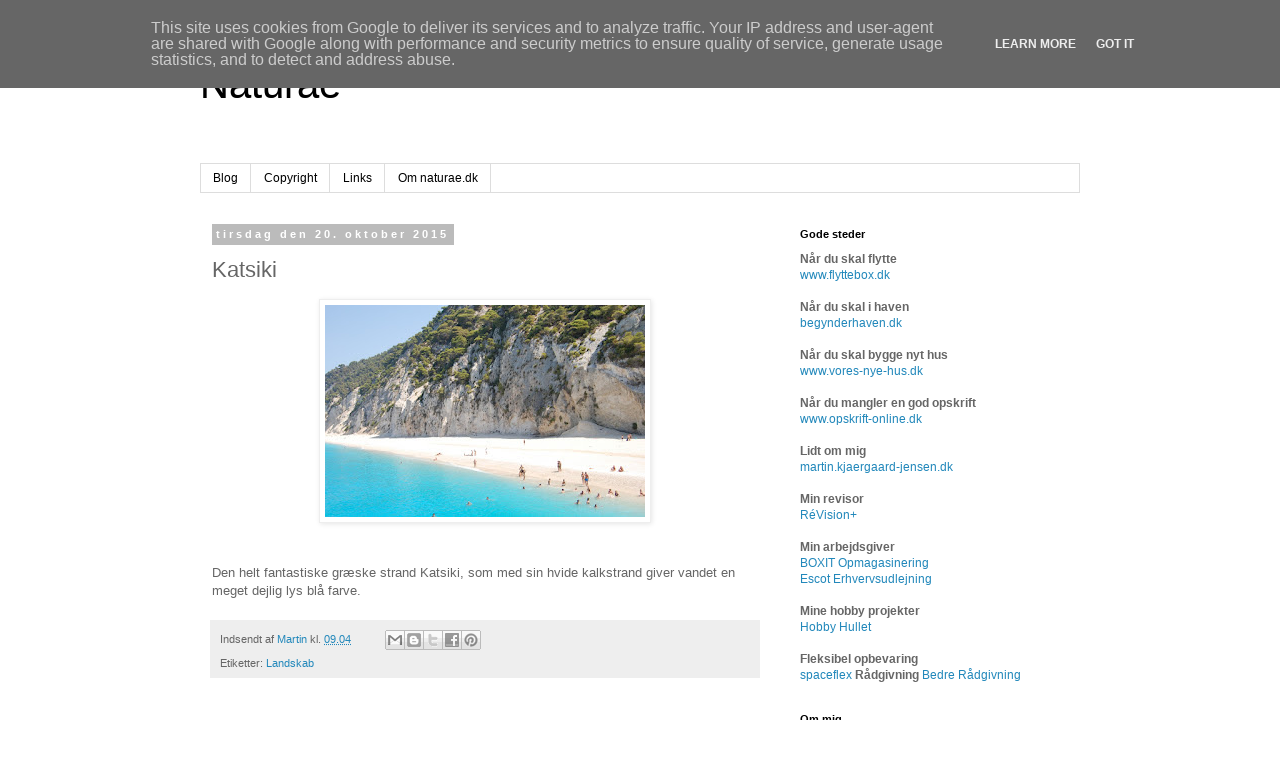

--- FILE ---
content_type: text/html; charset=UTF-8
request_url: https://www.naturae.dk/2015/10/katsiki.html
body_size: 10383
content:
<!DOCTYPE html>
<html class='v2' dir='ltr' lang='da'>
<head>
<link href='https://www.blogger.com/static/v1/widgets/335934321-css_bundle_v2.css' rel='stylesheet' type='text/css'/>
<meta content='width=1100' name='viewport'/>
<meta content='text/html; charset=UTF-8' http-equiv='Content-Type'/>
<meta content='blogger' name='generator'/>
<link href='https://www.naturae.dk/favicon.ico' rel='icon' type='image/x-icon'/>
<link href='https://www.naturae.dk/2015/10/katsiki.html' rel='canonical'/>
<link rel="alternate" type="application/atom+xml" title="Naturae - Atom" href="https://www.naturae.dk/feeds/posts/default" />
<link rel="alternate" type="application/rss+xml" title="Naturae - RSS" href="https://www.naturae.dk/feeds/posts/default?alt=rss" />
<link rel="service.post" type="application/atom+xml" title="Naturae - Atom" href="https://draft.blogger.com/feeds/6730199552251062381/posts/default" />

<link rel="alternate" type="application/atom+xml" title="Naturae - Atom" href="https://www.naturae.dk/feeds/9204349999258264830/comments/default" />
<!--Can't find substitution for tag [blog.ieCssRetrofitLinks]-->
<link href='https://blogger.googleusercontent.com/img/b/R29vZ2xl/AVvXsEh8RuNclrd5LWbBWLMwbn7nKKrS_P81MR-JjtUSP9TPho66bJ4-EGVYpYya2CtQqeQD7Ssx_h5Qf3c14gwCujhyvkbn96_oguZ5C2Z7llm8mLpPIPs0cLV_VbTt7inFYGaKCnPB3xTJor62/s320/Katsiki.JPG' rel='image_src'/>
<meta content='https://www.naturae.dk/2015/10/katsiki.html' property='og:url'/>
<meta content='Katsiki' property='og:title'/>
<meta content='    Den helt fantastiske græske strand Katsiki, som med sin hvide kalkstrand giver vandet en meget dejlig lys blå farve.' property='og:description'/>
<meta content='https://blogger.googleusercontent.com/img/b/R29vZ2xl/AVvXsEh8RuNclrd5LWbBWLMwbn7nKKrS_P81MR-JjtUSP9TPho66bJ4-EGVYpYya2CtQqeQD7Ssx_h5Qf3c14gwCujhyvkbn96_oguZ5C2Z7llm8mLpPIPs0cLV_VbTt7inFYGaKCnPB3xTJor62/w1200-h630-p-k-no-nu/Katsiki.JPG' property='og:image'/>
<title>Naturae: Katsiki</title>
<style id='page-skin-1' type='text/css'><!--
/*
-----------------------------------------------
Blogger Template Style
Name:     Simple
Designer: Blogger
URL:      www.blogger.com
----------------------------------------------- */
/* Content
----------------------------------------------- */
body {
font: normal normal 12px 'Trebuchet MS', Trebuchet, Verdana, sans-serif;
color: #666666;
background: #ffffff none repeat scroll top left;
padding: 0 0 0 0;
}
html body .region-inner {
min-width: 0;
max-width: 100%;
width: auto;
}
h2 {
font-size: 22px;
}
a:link {
text-decoration:none;
color: #2288bb;
}
a:visited {
text-decoration:none;
color: #888888;
}
a:hover {
text-decoration:underline;
color: #33aaff;
}
.body-fauxcolumn-outer .fauxcolumn-inner {
background: transparent none repeat scroll top left;
_background-image: none;
}
.body-fauxcolumn-outer .cap-top {
position: absolute;
z-index: 1;
height: 400px;
width: 100%;
}
.body-fauxcolumn-outer .cap-top .cap-left {
width: 100%;
background: transparent none repeat-x scroll top left;
_background-image: none;
}
.content-outer {
-moz-box-shadow: 0 0 0 rgba(0, 0, 0, .15);
-webkit-box-shadow: 0 0 0 rgba(0, 0, 0, .15);
-goog-ms-box-shadow: 0 0 0 #333333;
box-shadow: 0 0 0 rgba(0, 0, 0, .15);
margin-bottom: 1px;
}
.content-inner {
padding: 10px 40px;
}
.content-inner {
background-color: #ffffff;
}
/* Header
----------------------------------------------- */
.header-outer {
background: transparent none repeat-x scroll 0 -400px;
_background-image: none;
}
.Header h1 {
font: normal normal 40px 'Trebuchet MS',Trebuchet,Verdana,sans-serif;
color: #000000;
text-shadow: 0 0 0 rgba(0, 0, 0, .2);
}
.Header h1 a {
color: #000000;
}
.Header .description {
font-size: 18px;
color: #000000;
}
.header-inner .Header .titlewrapper {
padding: 22px 0;
}
.header-inner .Header .descriptionwrapper {
padding: 0 0;
}
/* Tabs
----------------------------------------------- */
.tabs-inner .section:first-child {
border-top: 0 solid #dddddd;
}
.tabs-inner .section:first-child ul {
margin-top: -1px;
border-top: 1px solid #dddddd;
border-left: 1px solid #dddddd;
border-right: 1px solid #dddddd;
}
.tabs-inner .widget ul {
background: transparent none repeat-x scroll 0 -800px;
_background-image: none;
border-bottom: 1px solid #dddddd;
margin-top: 0;
margin-left: -30px;
margin-right: -30px;
}
.tabs-inner .widget li a {
display: inline-block;
padding: .6em 1em;
font: normal normal 12px 'Trebuchet MS', Trebuchet, Verdana, sans-serif;
color: #000000;
border-left: 1px solid #ffffff;
border-right: 1px solid #dddddd;
}
.tabs-inner .widget li:first-child a {
border-left: none;
}
.tabs-inner .widget li.selected a, .tabs-inner .widget li a:hover {
color: #000000;
background-color: #eeeeee;
text-decoration: none;
}
/* Columns
----------------------------------------------- */
.main-outer {
border-top: 0 solid transparent;
}
.fauxcolumn-left-outer .fauxcolumn-inner {
border-right: 1px solid transparent;
}
.fauxcolumn-right-outer .fauxcolumn-inner {
border-left: 1px solid transparent;
}
/* Headings
----------------------------------------------- */
div.widget > h2,
div.widget h2.title {
margin: 0 0 1em 0;
font: normal bold 11px 'Trebuchet MS',Trebuchet,Verdana,sans-serif;
color: #000000;
}
/* Widgets
----------------------------------------------- */
.widget .zippy {
color: #999999;
text-shadow: 2px 2px 1px rgba(0, 0, 0, .1);
}
.widget .popular-posts ul {
list-style: none;
}
/* Posts
----------------------------------------------- */
h2.date-header {
font: normal bold 11px Arial, Tahoma, Helvetica, FreeSans, sans-serif;
}
.date-header span {
background-color: #bbbbbb;
color: #ffffff;
padding: 0.4em;
letter-spacing: 3px;
margin: inherit;
}
.main-inner {
padding-top: 35px;
padding-bottom: 65px;
}
.main-inner .column-center-inner {
padding: 0 0;
}
.main-inner .column-center-inner .section {
margin: 0 1em;
}
.post {
margin: 0 0 45px 0;
}
h3.post-title, .comments h4 {
font: normal normal 22px 'Trebuchet MS',Trebuchet,Verdana,sans-serif;
margin: .75em 0 0;
}
.post-body {
font-size: 110%;
line-height: 1.4;
position: relative;
}
.post-body img, .post-body .tr-caption-container, .Profile img, .Image img,
.BlogList .item-thumbnail img {
padding: 2px;
background: #ffffff;
border: 1px solid #eeeeee;
-moz-box-shadow: 1px 1px 5px rgba(0, 0, 0, .1);
-webkit-box-shadow: 1px 1px 5px rgba(0, 0, 0, .1);
box-shadow: 1px 1px 5px rgba(0, 0, 0, .1);
}
.post-body img, .post-body .tr-caption-container {
padding: 5px;
}
.post-body .tr-caption-container {
color: #666666;
}
.post-body .tr-caption-container img {
padding: 0;
background: transparent;
border: none;
-moz-box-shadow: 0 0 0 rgba(0, 0, 0, .1);
-webkit-box-shadow: 0 0 0 rgba(0, 0, 0, .1);
box-shadow: 0 0 0 rgba(0, 0, 0, .1);
}
.post-header {
margin: 0 0 1.5em;
line-height: 1.6;
font-size: 90%;
}
.post-footer {
margin: 20px -2px 0;
padding: 5px 10px;
color: #666666;
background-color: #eeeeee;
border-bottom: 1px solid #eeeeee;
line-height: 1.6;
font-size: 90%;
}
#comments .comment-author {
padding-top: 1.5em;
border-top: 1px solid transparent;
background-position: 0 1.5em;
}
#comments .comment-author:first-child {
padding-top: 0;
border-top: none;
}
.avatar-image-container {
margin: .2em 0 0;
}
#comments .avatar-image-container img {
border: 1px solid #eeeeee;
}
/* Comments
----------------------------------------------- */
.comments .comments-content .icon.blog-author {
background-repeat: no-repeat;
background-image: url([data-uri]);
}
.comments .comments-content .loadmore a {
border-top: 1px solid #999999;
border-bottom: 1px solid #999999;
}
.comments .comment-thread.inline-thread {
background-color: #eeeeee;
}
.comments .continue {
border-top: 2px solid #999999;
}
/* Accents
---------------------------------------------- */
.section-columns td.columns-cell {
border-left: 1px solid transparent;
}
.blog-pager {
background: transparent url(//www.blogblog.com/1kt/simple/paging_dot.png) repeat-x scroll top center;
}
.blog-pager-older-link, .home-link,
.blog-pager-newer-link {
background-color: #ffffff;
padding: 5px;
}
.footer-outer {
border-top: 1px dashed #bbbbbb;
}
/* Mobile
----------------------------------------------- */
body.mobile  {
background-size: auto;
}
.mobile .body-fauxcolumn-outer {
background: transparent none repeat scroll top left;
}
.mobile .body-fauxcolumn-outer .cap-top {
background-size: 100% auto;
}
.mobile .content-outer {
-webkit-box-shadow: 0 0 3px rgba(0, 0, 0, .15);
box-shadow: 0 0 3px rgba(0, 0, 0, .15);
}
.mobile .tabs-inner .widget ul {
margin-left: 0;
margin-right: 0;
}
.mobile .post {
margin: 0;
}
.mobile .main-inner .column-center-inner .section {
margin: 0;
}
.mobile .date-header span {
padding: 0.1em 10px;
margin: 0 -10px;
}
.mobile h3.post-title {
margin: 0;
}
.mobile .blog-pager {
background: transparent none no-repeat scroll top center;
}
.mobile .footer-outer {
border-top: none;
}
.mobile .main-inner, .mobile .footer-inner {
background-color: #ffffff;
}
.mobile-index-contents {
color: #666666;
}
.mobile-link-button {
background-color: #2288bb;
}
.mobile-link-button a:link, .mobile-link-button a:visited {
color: #ffffff;
}
.mobile .tabs-inner .section:first-child {
border-top: none;
}
.mobile .tabs-inner .PageList .widget-content {
background-color: #eeeeee;
color: #000000;
border-top: 1px solid #dddddd;
border-bottom: 1px solid #dddddd;
}
.mobile .tabs-inner .PageList .widget-content .pagelist-arrow {
border-left: 1px solid #dddddd;
}

--></style>
<style id='template-skin-1' type='text/css'><!--
body {
min-width: 960px;
}
.content-outer, .content-fauxcolumn-outer, .region-inner {
min-width: 960px;
max-width: 960px;
_width: 960px;
}
.main-inner .columns {
padding-left: 0;
padding-right: 310px;
}
.main-inner .fauxcolumn-center-outer {
left: 0;
right: 310px;
/* IE6 does not respect left and right together */
_width: expression(this.parentNode.offsetWidth -
parseInt("0") -
parseInt("310px") + 'px');
}
.main-inner .fauxcolumn-left-outer {
width: 0;
}
.main-inner .fauxcolumn-right-outer {
width: 310px;
}
.main-inner .column-left-outer {
width: 0;
right: 100%;
margin-left: -0;
}
.main-inner .column-right-outer {
width: 310px;
margin-right: -310px;
}
#layout {
min-width: 0;
}
#layout .content-outer {
min-width: 0;
width: 800px;
}
#layout .region-inner {
min-width: 0;
width: auto;
}
body#layout div.add_widget {
padding: 8px;
}
body#layout div.add_widget a {
margin-left: 32px;
}
--></style>
<link href='https://draft.blogger.com/dyn-css/authorization.css?targetBlogID=6730199552251062381&amp;zx=b9ae327e-932b-4cc8-8d5a-6db9162bb49e' media='none' onload='if(media!=&#39;all&#39;)media=&#39;all&#39;' rel='stylesheet'/><noscript><link href='https://draft.blogger.com/dyn-css/authorization.css?targetBlogID=6730199552251062381&amp;zx=b9ae327e-932b-4cc8-8d5a-6db9162bb49e' rel='stylesheet'/></noscript>
<meta name='google-adsense-platform-account' content='ca-host-pub-1556223355139109'/>
<meta name='google-adsense-platform-domain' content='blogspot.com'/>

<script type="text/javascript" language="javascript">
  // Supply ads personalization default for EEA readers
  // See https://www.blogger.com/go/adspersonalization
  adsbygoogle = window.adsbygoogle || [];
  if (typeof adsbygoogle.requestNonPersonalizedAds === 'undefined') {
    adsbygoogle.requestNonPersonalizedAds = 1;
  }
</script>


</head>
<body class='loading variant-simplysimple'>
<div class='navbar section' id='navbar' name='Navigationslinje'><div class='widget Navbar' data-version='1' id='Navbar1'><script type="text/javascript">
    function setAttributeOnload(object, attribute, val) {
      if(window.addEventListener) {
        window.addEventListener('load',
          function(){ object[attribute] = val; }, false);
      } else {
        window.attachEvent('onload', function(){ object[attribute] = val; });
      }
    }
  </script>
<div id="navbar-iframe-container"></div>
<script type="text/javascript" src="https://apis.google.com/js/platform.js"></script>
<script type="text/javascript">
      gapi.load("gapi.iframes:gapi.iframes.style.bubble", function() {
        if (gapi.iframes && gapi.iframes.getContext) {
          gapi.iframes.getContext().openChild({
              url: 'https://draft.blogger.com/navbar/6730199552251062381?po\x3d9204349999258264830\x26origin\x3dhttps://www.naturae.dk',
              where: document.getElementById("navbar-iframe-container"),
              id: "navbar-iframe"
          });
        }
      });
    </script><script type="text/javascript">
(function() {
var script = document.createElement('script');
script.type = 'text/javascript';
script.src = '//pagead2.googlesyndication.com/pagead/js/google_top_exp.js';
var head = document.getElementsByTagName('head')[0];
if (head) {
head.appendChild(script);
}})();
</script>
</div></div>
<div class='body-fauxcolumns'>
<div class='fauxcolumn-outer body-fauxcolumn-outer'>
<div class='cap-top'>
<div class='cap-left'></div>
<div class='cap-right'></div>
</div>
<div class='fauxborder-left'>
<div class='fauxborder-right'></div>
<div class='fauxcolumn-inner'>
</div>
</div>
<div class='cap-bottom'>
<div class='cap-left'></div>
<div class='cap-right'></div>
</div>
</div>
</div>
<div class='content'>
<div class='content-fauxcolumns'>
<div class='fauxcolumn-outer content-fauxcolumn-outer'>
<div class='cap-top'>
<div class='cap-left'></div>
<div class='cap-right'></div>
</div>
<div class='fauxborder-left'>
<div class='fauxborder-right'></div>
<div class='fauxcolumn-inner'>
</div>
</div>
<div class='cap-bottom'>
<div class='cap-left'></div>
<div class='cap-right'></div>
</div>
</div>
</div>
<div class='content-outer'>
<div class='content-cap-top cap-top'>
<div class='cap-left'></div>
<div class='cap-right'></div>
</div>
<div class='fauxborder-left content-fauxborder-left'>
<div class='fauxborder-right content-fauxborder-right'></div>
<div class='content-inner'>
<header>
<div class='header-outer'>
<div class='header-cap-top cap-top'>
<div class='cap-left'></div>
<div class='cap-right'></div>
</div>
<div class='fauxborder-left header-fauxborder-left'>
<div class='fauxborder-right header-fauxborder-right'></div>
<div class='region-inner header-inner'>
<div class='header section' id='header' name='Overskrift'><div class='widget Header' data-version='1' id='Header1'>
<div id='header-inner'>
<div class='titlewrapper'>
<h1 class='title'>
<a href='https://www.naturae.dk/'>
Naturae
</a>
</h1>
</div>
<div class='descriptionwrapper'>
<p class='description'><span>
</span></p>
</div>
</div>
</div></div>
</div>
</div>
<div class='header-cap-bottom cap-bottom'>
<div class='cap-left'></div>
<div class='cap-right'></div>
</div>
</div>
</header>
<div class='tabs-outer'>
<div class='tabs-cap-top cap-top'>
<div class='cap-left'></div>
<div class='cap-right'></div>
</div>
<div class='fauxborder-left tabs-fauxborder-left'>
<div class='fauxborder-right tabs-fauxborder-right'></div>
<div class='region-inner tabs-inner'>
<div class='tabs section' id='crosscol' name='Felt over alle kolonner'><div class='widget PageList' data-version='1' id='PageList1'>
<h2>Sider</h2>
<div class='widget-content'>
<ul>
<li>
<a href='https://www.naturae.dk/'>Blog</a>
</li>
<li>
<a href='https://www.naturae.dk/p/copyright.html'>Copyright</a>
</li>
<li>
<a href='https://www.naturae.dk/p/links.html'>Links</a>
</li>
<li>
<a href='https://www.naturae.dk/p/om-naturaedk.html'>Om naturae.dk</a>
</li>
</ul>
<div class='clear'></div>
</div>
</div></div>
<div class='tabs no-items section' id='crosscol-overflow' name='Cross-Column 2'></div>
</div>
</div>
<div class='tabs-cap-bottom cap-bottom'>
<div class='cap-left'></div>
<div class='cap-right'></div>
</div>
</div>
<div class='main-outer'>
<div class='main-cap-top cap-top'>
<div class='cap-left'></div>
<div class='cap-right'></div>
</div>
<div class='fauxborder-left main-fauxborder-left'>
<div class='fauxborder-right main-fauxborder-right'></div>
<div class='region-inner main-inner'>
<div class='columns fauxcolumns'>
<div class='fauxcolumn-outer fauxcolumn-center-outer'>
<div class='cap-top'>
<div class='cap-left'></div>
<div class='cap-right'></div>
</div>
<div class='fauxborder-left'>
<div class='fauxborder-right'></div>
<div class='fauxcolumn-inner'>
</div>
</div>
<div class='cap-bottom'>
<div class='cap-left'></div>
<div class='cap-right'></div>
</div>
</div>
<div class='fauxcolumn-outer fauxcolumn-left-outer'>
<div class='cap-top'>
<div class='cap-left'></div>
<div class='cap-right'></div>
</div>
<div class='fauxborder-left'>
<div class='fauxborder-right'></div>
<div class='fauxcolumn-inner'>
</div>
</div>
<div class='cap-bottom'>
<div class='cap-left'></div>
<div class='cap-right'></div>
</div>
</div>
<div class='fauxcolumn-outer fauxcolumn-right-outer'>
<div class='cap-top'>
<div class='cap-left'></div>
<div class='cap-right'></div>
</div>
<div class='fauxborder-left'>
<div class='fauxborder-right'></div>
<div class='fauxcolumn-inner'>
</div>
</div>
<div class='cap-bottom'>
<div class='cap-left'></div>
<div class='cap-right'></div>
</div>
</div>
<!-- corrects IE6 width calculation -->
<div class='columns-inner'>
<div class='column-center-outer'>
<div class='column-center-inner'>
<div class='main section' id='main' name='Hovedsektion'><div class='widget Blog' data-version='1' id='Blog1'>
<div class='blog-posts hfeed'>

          <div class="date-outer">
        
<h2 class='date-header'><span>tirsdag den 20. oktober 2015</span></h2>

          <div class="date-posts">
        
<div class='post-outer'>
<div class='post hentry uncustomized-post-template' itemprop='blogPost' itemscope='itemscope' itemtype='http://schema.org/BlogPosting'>
<meta content='https://blogger.googleusercontent.com/img/b/R29vZ2xl/AVvXsEh8RuNclrd5LWbBWLMwbn7nKKrS_P81MR-JjtUSP9TPho66bJ4-EGVYpYya2CtQqeQD7Ssx_h5Qf3c14gwCujhyvkbn96_oguZ5C2Z7llm8mLpPIPs0cLV_VbTt7inFYGaKCnPB3xTJor62/s320/Katsiki.JPG' itemprop='image_url'/>
<meta content='6730199552251062381' itemprop='blogId'/>
<meta content='9204349999258264830' itemprop='postId'/>
<a name='9204349999258264830'></a>
<h3 class='post-title entry-title' itemprop='name'>
Katsiki
</h3>
<div class='post-header'>
<div class='post-header-line-1'></div>
</div>
<div class='post-body entry-content' id='post-body-9204349999258264830' itemprop='description articleBody'>
<div class="separator" style="clear: both; text-align: center;">
<a href="https://blogger.googleusercontent.com/img/b/R29vZ2xl/AVvXsEh8RuNclrd5LWbBWLMwbn7nKKrS_P81MR-JjtUSP9TPho66bJ4-EGVYpYya2CtQqeQD7Ssx_h5Qf3c14gwCujhyvkbn96_oguZ5C2Z7llm8mLpPIPs0cLV_VbTt7inFYGaKCnPB3xTJor62/s1600/Katsiki.JPG" imageanchor="1" style="margin-left: 1em; margin-right: 1em;"><img border="0" height="212" src="https://blogger.googleusercontent.com/img/b/R29vZ2xl/AVvXsEh8RuNclrd5LWbBWLMwbn7nKKrS_P81MR-JjtUSP9TPho66bJ4-EGVYpYya2CtQqeQD7Ssx_h5Qf3c14gwCujhyvkbn96_oguZ5C2Z7llm8mLpPIPs0cLV_VbTt7inFYGaKCnPB3xTJor62/s320/Katsiki.JPG" width="320" /></a></div>
<br />
<br />
Den helt fantastiske græske strand Katsiki, som med sin hvide kalkstrand giver vandet en meget dejlig lys blå farve.
<div style='clear: both;'></div>
</div>
<div class='post-footer'>
<div class='post-footer-line post-footer-line-1'>
<span class='post-author vcard'>
Indsendt af
<span class='fn' itemprop='author' itemscope='itemscope' itemtype='http://schema.org/Person'>
<meta content='https://draft.blogger.com/profile/12702932457852562836' itemprop='url'/>
<a class='g-profile' href='https://draft.blogger.com/profile/12702932457852562836' rel='author' title='author profile'>
<span itemprop='name'>Martin</span>
</a>
</span>
</span>
<span class='post-timestamp'>
kl.
<meta content='https://www.naturae.dk/2015/10/katsiki.html' itemprop='url'/>
<a class='timestamp-link' href='https://www.naturae.dk/2015/10/katsiki.html' rel='bookmark' title='permanent link'><abbr class='published' itemprop='datePublished' title='2015-10-20T09:04:00-07:00'>09.04</abbr></a>
</span>
<span class='post-comment-link'>
</span>
<span class='post-icons'>
<span class='item-control blog-admin pid-1011319501'>
<a href='https://draft.blogger.com/post-edit.g?blogID=6730199552251062381&postID=9204349999258264830&from=pencil' title='Rediger opslag'>
<img alt='' class='icon-action' height='18' src='https://resources.blogblog.com/img/icon18_edit_allbkg.gif' width='18'/>
</a>
</span>
</span>
<div class='post-share-buttons goog-inline-block'>
<a class='goog-inline-block share-button sb-email' href='https://draft.blogger.com/share-post.g?blogID=6730199552251062381&postID=9204349999258264830&target=email' target='_blank' title='Send med mail'><span class='share-button-link-text'>Send med mail</span></a><a class='goog-inline-block share-button sb-blog' href='https://draft.blogger.com/share-post.g?blogID=6730199552251062381&postID=9204349999258264830&target=blog' onclick='window.open(this.href, "_blank", "height=270,width=475"); return false;' target='_blank' title='Blog om dette!'><span class='share-button-link-text'>Blog om dette!</span></a><a class='goog-inline-block share-button sb-twitter' href='https://draft.blogger.com/share-post.g?blogID=6730199552251062381&postID=9204349999258264830&target=twitter' target='_blank' title='Del på X'><span class='share-button-link-text'>Del på X</span></a><a class='goog-inline-block share-button sb-facebook' href='https://draft.blogger.com/share-post.g?blogID=6730199552251062381&postID=9204349999258264830&target=facebook' onclick='window.open(this.href, "_blank", "height=430,width=640"); return false;' target='_blank' title='Del via Facebook'><span class='share-button-link-text'>Del via Facebook</span></a><a class='goog-inline-block share-button sb-pinterest' href='https://draft.blogger.com/share-post.g?blogID=6730199552251062381&postID=9204349999258264830&target=pinterest' target='_blank' title='Del på Pinterest'><span class='share-button-link-text'>Del på Pinterest</span></a>
</div>
</div>
<div class='post-footer-line post-footer-line-2'>
<span class='post-labels'>
Etiketter:
<a href='https://www.naturae.dk/search/label/Landskab' rel='tag'>Landskab</a>
</span>
</div>
<div class='post-footer-line post-footer-line-3'>
<span class='post-location'>
</span>
</div>
</div>
</div>
<div class='comments' id='comments'>
<a name='comments'></a>
<h4>Ingen kommentarer:</h4>
<div id='Blog1_comments-block-wrapper'>
<dl class='avatar-comment-indent' id='comments-block'>
</dl>
</div>
<p class='comment-footer'>
<div class='comment-form'>
<a name='comment-form'></a>
<h4 id='comment-post-message'>Send en kommentar</h4>
<p>
</p>
<a href='https://draft.blogger.com/comment/frame/6730199552251062381?po=9204349999258264830&hl=da&saa=85391&origin=https://www.naturae.dk' id='comment-editor-src'></a>
<iframe allowtransparency='true' class='blogger-iframe-colorize blogger-comment-from-post' frameborder='0' height='410px' id='comment-editor' name='comment-editor' src='' width='100%'></iframe>
<script src='https://www.blogger.com/static/v1/jsbin/2830521187-comment_from_post_iframe.js' type='text/javascript'></script>
<script type='text/javascript'>
      BLOG_CMT_createIframe('https://draft.blogger.com/rpc_relay.html');
    </script>
</div>
</p>
</div>
</div>

        </div></div>
      
</div>
<div class='blog-pager' id='blog-pager'>
<span id='blog-pager-newer-link'>
<a class='blog-pager-newer-link' href='https://www.naturae.dk/2015/10/lefkas-grkenland.html' id='Blog1_blog-pager-newer-link' title='Nyere opslag'>Nyere opslag</a>
</span>
<span id='blog-pager-older-link'>
<a class='blog-pager-older-link' href='https://www.naturae.dk/2015/10/kanon-pa-anthousas.html' id='Blog1_blog-pager-older-link' title='Ældre opslag'>Ældre opslag</a>
</span>
<a class='home-link' href='https://www.naturae.dk/'>Start</a>
</div>
<div class='clear'></div>
<div class='post-feeds'>
<div class='feed-links'>
Abonner på:
<a class='feed-link' href='https://www.naturae.dk/feeds/9204349999258264830/comments/default' target='_blank' type='application/atom+xml'>Kommentarer til indlægget (Atom)</a>
</div>
</div>
</div></div>
</div>
</div>
<div class='column-left-outer'>
<div class='column-left-inner'>
<aside>
</aside>
</div>
</div>
<div class='column-right-outer'>
<div class='column-right-inner'>
<aside>
<div class='sidebar section' id='sidebar-right-1'><div class='widget HTML' data-version='1' id='HTML1'>
<h2 class='title'>Gode steder</h2>
<div class='widget-content'>
<strong>Når du skal flytte</strong><br />
<a href="http://www.flyttebox.dk" title="Ny type flytning">www.flyttebox.dk</a><br />
<br />
<strong>Når du skal i haven</strong><br />
<a href="http://begynderhaven.dk" title="Haven på nettet">begynderhaven.dk</a><br />
<br />
<strong>Når du skal bygge nyt hus</strong><br />
<a href="http://www.vores-nye-hus.dk">www.vores-nye-hus.dk</a><br />
<br />
<strong>Når du mangler en god opskrift</strong><br />
<a href="http://www.opskrift-online.dk">www.opskrift-online.dk</a><br />
<br />
<strong>Lidt om mig</strong><br/>
<a href="http://martin.kjaergaard-jensen.dk">martin.kjaergaard-jensen.dk</a><br />
<br />
<strong>Min revisor</strong><br />
<a href="https://www.revision-plus.dk">RéVision+</a><br />
<br />
<strong>Min arbejdsgiver</strong><br />
<a href="https://www.boxit.dk">BOXIT Opmagasinering</a><br />
<a href="http://www.escot.dk">Escot Erhvervsudlejning</a><br />
<br />
<strong>Mine hobby projekter</strong><br />
<a href="http://hobbyhullet.dk">Hobby Hullet</a><br />
<br />
<strong>Fleksibel opbevaring</strong><br />
<a href="http://www.spaceflex.dk">spaceflex</a>
<strong>Rådgivning</strong>
<a href="https://www.bedre-raadgivning.dk/">Bedre Rådgivning</a>
</div>
<div class='clear'></div>
</div><div class='widget Profile' data-version='1' id='Profile1'>
<h2>Om mig</h2>
<div class='widget-content'>
<dl class='profile-datablock'>
<dt class='profile-data'>
<a class='profile-name-link g-profile' href='https://draft.blogger.com/profile/12702932457852562836' rel='author' style='background-image: url(//draft.blogger.com/img/logo-16.png);'>
Martin
</a>
</dt>
<dd class='profile-textblock'>Indehaver af Løvegården hvor vi driver en webshop med glutenfri udvalg samt diverse delikatesser, bl.a.:
<br>- <a href="https://www.loevegaarden.dk/vare-kategori/marmelade/">Marmelade</a><br>- <a href="https://www.loevegaarden.dk/vare-kategori/slik-og-soede-sager/">Slik</a><br>- <a href="https://www.loevegaarden.dk/vare-kategori/broed-og-kage/glutenfrie-kager/">Glutenfri kage</a><br>- <a href="https://www.loevegaarden.dk/vare-kategori/te/groen-te/">Grøn te</a><br>- <a href="https://www.loevegaarden.dk/vare-kategori/kaffe/instant-coffee/">Instant kaffe</a>.

Se bloggen <a href="https://gladudengluten.dk/">Gladudengluten.dk</a></dd>
</dl>
<a class='profile-link' href='https://draft.blogger.com/profile/12702932457852562836' rel='author'>Vis hele min profil</a>
<div class='clear'></div>
</div>
</div></div>
<table border='0' cellpadding='0' cellspacing='0' class='section-columns columns-2'>
<tbody>
<tr>
<td class='first columns-cell'>
<div class='sidebar section' id='sidebar-right-2-1'><div class='widget BlogArchive' data-version='1' id='BlogArchive1'>
<h2>Blog-arkiv</h2>
<div class='widget-content'>
<div id='ArchiveList'>
<div id='BlogArchive1_ArchiveList'>
<ul class='hierarchy'>
<li class='archivedate expanded'>
<a class='toggle' href='javascript:void(0)'>
<span class='zippy toggle-open'>

        &#9660;&#160;
      
</span>
</a>
<a class='post-count-link' href='https://www.naturae.dk/2015/'>
2015
</a>
<span class='post-count' dir='ltr'>(31)</span>
<ul class='hierarchy'>
<li class='archivedate expanded'>
<a class='toggle' href='javascript:void(0)'>
<span class='zippy toggle-open'>

        &#9660;&#160;
      
</span>
</a>
<a class='post-count-link' href='https://www.naturae.dk/2015/10/'>
oktober
</a>
<span class='post-count' dir='ltr'>(31)</span>
<ul class='posts'>
<li><a href='https://www.naturae.dk/2015/10/sel.html'>Æsel</a></li>
<li><a href='https://www.naturae.dk/2015/10/sko.html'>Søko</a></li>
<li><a href='https://www.naturae.dk/2015/10/sneglehus-pa-bleblad.html'>Sneglehus på æbleblad</a></li>
<li><a href='https://www.naturae.dk/2015/10/hun-graand-anas-platyrhynchos.html'>Hun gråand (Anas platyrhynchos)</a></li>
<li><a href='https://www.naturae.dk/2015/10/hjorteantilope.html'>Hjorteantilope</a></li>
<li><a href='https://www.naturae.dk/2015/10/han-graand-anas-platyrhynchos.html'>Han gråand (Anas platyrhynchos)</a></li>
<li><a href='https://www.naturae.dk/2015/10/gepard.html'>Gepard</a></li>
<li><a href='https://www.naturae.dk/2015/10/dvrghjort.html'>Dværghjort</a></li>
<li><a href='https://www.naturae.dk/2015/10/bla-ara.html'>Blå Ara</a></li>
<li><a href='https://www.naturae.dk/2015/10/baktrisk-kamel.html'>Baktrisk kamel</a></li>
<li><a href='https://www.naturae.dk/2015/10/asiatisk-elefant.html'>Asiatisk elefant</a></li>
<li><a href='https://www.naturae.dk/2015/10/artiske-ulve.html'>Artiske ulve</a></li>
<li><a href='https://www.naturae.dk/2015/10/vindue-i-anthousas.html'>Vindue i Anthousas</a></li>
<li><a href='https://www.naturae.dk/2015/10/valtos-strand.html'>Valtos strand</a></li>
<li><a href='https://www.naturae.dk/2015/10/urtehaven-i-nrresundby.html'>Urtehaven i Nørresundby</a></li>
<li><a href='https://www.naturae.dk/2015/10/piso-krioneri.html'>Piso Krioneri</a></li>
<li><a href='https://www.naturae.dk/2015/10/pibemagerhuset-i-urtehaven.html'>Pibemagerhuset i Urtehaven</a></li>
<li><a href='https://www.naturae.dk/2015/10/olivenskov.html'>Olivenskov</a></li>
<li><a href='https://www.naturae.dk/2015/10/lefkas-grkenland.html'>Lefkas - Grækenland</a></li>
<li><a href='https://www.naturae.dk/2015/10/katsiki.html'>Katsiki</a></li>
<li><a href='https://www.naturae.dk/2015/10/kanon-pa-anthousas.html'>Kanon på Anthousas</a></li>
<li><a href='https://www.naturae.dk/2015/10/fyrtarn-pa-lefkas.html'>Fyrtårn på Lefkas</a></li>
<li><a href='https://www.naturae.dk/2015/10/bnk-i-blindehaven.html'>Bænk i Blindehaven</a></li>
<li><a href='https://www.naturae.dk/2015/10/brohuset-i-urtehaven-nrresundby.html'>Brohuset i Urtehaven - Nørresundby</a></li>
<li><a href='https://www.naturae.dk/2015/10/asparges.html'>Asparges</a></li>
<li><a href='https://www.naturae.dk/2015/10/parga-grkenland.html'>Parga - Grækenland</a></li>
<li><a href='https://www.naturae.dk/2015/10/nidri.html'>Nidri</a></li>
<li><a href='https://www.naturae.dk/2015/10/kanon-affyres.html'>Kanon affyres</a></li>
<li><a href='https://www.naturae.dk/2015/10/melaleuca-lateritia.html'>Melaleuca Lateritia</a></li>
<li><a href='https://www.naturae.dk/2015/10/lilla-bnne-blomst.html'>Lilla bønne blomst</a></li>
<li><a href='https://www.naturae.dk/2015/10/blodklver.html'>Blodkløver - Rødkløver</a></li>
</ul>
</li>
</ul>
</li>
</ul>
</div>
</div>
<div class='clear'></div>
</div>
</div></div>
</td>
<td class='columns-cell'>
<div class='sidebar no-items section' id='sidebar-right-2-2'></div>
</td>
</tr>
</tbody>
</table>
<div class='sidebar no-items section' id='sidebar-right-3'></div>
</aside>
</div>
</div>
</div>
<div style='clear: both'></div>
<!-- columns -->
</div>
<!-- main -->
</div>
</div>
<div class='main-cap-bottom cap-bottom'>
<div class='cap-left'></div>
<div class='cap-right'></div>
</div>
</div>
<footer>
<div class='footer-outer'>
<div class='footer-cap-top cap-top'>
<div class='cap-left'></div>
<div class='cap-right'></div>
</div>
<div class='fauxborder-left footer-fauxborder-left'>
<div class='fauxborder-right footer-fauxborder-right'></div>
<div class='region-inner footer-inner'>
<div class='foot no-items section' id='footer-1'></div>
<table border='0' cellpadding='0' cellspacing='0' class='section-columns columns-2'>
<tbody>
<tr>
<td class='first columns-cell'>
<div class='foot no-items section' id='footer-2-1'></div>
</td>
<td class='columns-cell'>
<div class='foot no-items section' id='footer-2-2'></div>
</td>
</tr>
</tbody>
</table>
<!-- outside of the include in order to lock Attribution widget -->
<div class='foot section' id='footer-3' name='Sidefod'><div class='widget Attribution' data-version='1' id='Attribution1'>
<div class='widget-content' style='text-align: center;'>
Simple tema. Leveret af <a href='https://draft.blogger.com' target='_blank'>Blogger</a>.
</div>
<div class='clear'></div>
</div></div>
</div>
</div>
<div class='footer-cap-bottom cap-bottom'>
<div class='cap-left'></div>
<div class='cap-right'></div>
</div>
</div>
</footer>
<!-- content -->
</div>
</div>
<div class='content-cap-bottom cap-bottom'>
<div class='cap-left'></div>
<div class='cap-right'></div>
</div>
</div>
</div>
<script type='text/javascript'>
    window.setTimeout(function() {
        document.body.className = document.body.className.replace('loading', '');
      }, 10);
  </script>
<!--It is your responsibility to notify your visitors about cookies used and data collected on your blog. Blogger makes a standard notification available for you to use on your blog, and you can customize it or replace with your own notice. See http://www.blogger.com/go/cookiechoices for more details.-->
<script defer='' src='/js/cookienotice.js'></script>
<script>
    document.addEventListener('DOMContentLoaded', function(event) {
      window.cookieChoices && cookieChoices.showCookieConsentBar && cookieChoices.showCookieConsentBar(
          (window.cookieOptions && cookieOptions.msg) || 'This site uses cookies from Google to deliver its services and to analyze traffic. Your IP address and user-agent are shared with Google along with performance and security metrics to ensure quality of service, generate usage statistics, and to detect and address abuse.',
          (window.cookieOptions && cookieOptions.close) || 'Got it',
          (window.cookieOptions && cookieOptions.learn) || 'Learn More',
          (window.cookieOptions && cookieOptions.link) || 'https://www.blogger.com/go/blogspot-cookies');
    });
  </script>

<script type="text/javascript" src="https://www.blogger.com/static/v1/widgets/2028843038-widgets.js"></script>
<script type='text/javascript'>
window['__wavt'] = 'AOuZoY6Ho5UnHMlZGs8k_BOcv5hM2I1YFg:1769499097947';_WidgetManager._Init('//draft.blogger.com/rearrange?blogID\x3d6730199552251062381','//www.naturae.dk/2015/10/katsiki.html','6730199552251062381');
_WidgetManager._SetDataContext([{'name': 'blog', 'data': {'blogId': '6730199552251062381', 'title': 'Naturae', 'url': 'https://www.naturae.dk/2015/10/katsiki.html', 'canonicalUrl': 'https://www.naturae.dk/2015/10/katsiki.html', 'homepageUrl': 'https://www.naturae.dk/', 'searchUrl': 'https://www.naturae.dk/search', 'canonicalHomepageUrl': 'https://www.naturae.dk/', 'blogspotFaviconUrl': 'https://www.naturae.dk/favicon.ico', 'bloggerUrl': 'https://draft.blogger.com', 'hasCustomDomain': true, 'httpsEnabled': true, 'enabledCommentProfileImages': true, 'gPlusViewType': 'FILTERED_POSTMOD', 'adultContent': false, 'analyticsAccountNumber': '', 'encoding': 'UTF-8', 'locale': 'da', 'localeUnderscoreDelimited': 'da', 'languageDirection': 'ltr', 'isPrivate': false, 'isMobile': false, 'isMobileRequest': false, 'mobileClass': '', 'isPrivateBlog': false, 'isDynamicViewsAvailable': true, 'feedLinks': '\x3clink rel\x3d\x22alternate\x22 type\x3d\x22application/atom+xml\x22 title\x3d\x22Naturae - Atom\x22 href\x3d\x22https://www.naturae.dk/feeds/posts/default\x22 /\x3e\n\x3clink rel\x3d\x22alternate\x22 type\x3d\x22application/rss+xml\x22 title\x3d\x22Naturae - RSS\x22 href\x3d\x22https://www.naturae.dk/feeds/posts/default?alt\x3drss\x22 /\x3e\n\x3clink rel\x3d\x22service.post\x22 type\x3d\x22application/atom+xml\x22 title\x3d\x22Naturae - Atom\x22 href\x3d\x22https://draft.blogger.com/feeds/6730199552251062381/posts/default\x22 /\x3e\n\n\x3clink rel\x3d\x22alternate\x22 type\x3d\x22application/atom+xml\x22 title\x3d\x22Naturae - Atom\x22 href\x3d\x22https://www.naturae.dk/feeds/9204349999258264830/comments/default\x22 /\x3e\n', 'meTag': '', 'adsenseHostId': 'ca-host-pub-1556223355139109', 'adsenseHasAds': false, 'adsenseAutoAds': false, 'boqCommentIframeForm': true, 'loginRedirectParam': '', 'view': '', 'dynamicViewsCommentsSrc': '//www.blogblog.com/dynamicviews/4224c15c4e7c9321/js/comments.js', 'dynamicViewsScriptSrc': '//www.blogblog.com/dynamicviews/488fc340cdb1c4a9', 'plusOneApiSrc': 'https://apis.google.com/js/platform.js', 'disableGComments': true, 'interstitialAccepted': false, 'sharing': {'platforms': [{'name': 'Hent link', 'key': 'link', 'shareMessage': 'Hent link', 'target': ''}, {'name': 'Facebook', 'key': 'facebook', 'shareMessage': 'Del p\xe5 Facebook', 'target': 'facebook'}, {'name': 'Blog om dette!', 'key': 'blogThis', 'shareMessage': 'Blog om dette!', 'target': 'blog'}, {'name': 'X', 'key': 'twitter', 'shareMessage': 'Del p\xe5 X', 'target': 'twitter'}, {'name': 'Pinterest', 'key': 'pinterest', 'shareMessage': 'Del p\xe5 Pinterest', 'target': 'pinterest'}, {'name': 'Mail', 'key': 'email', 'shareMessage': 'Mail', 'target': 'email'}], 'disableGooglePlus': true, 'googlePlusShareButtonWidth': 0, 'googlePlusBootstrap': '\x3cscript type\x3d\x22text/javascript\x22\x3ewindow.___gcfg \x3d {\x27lang\x27: \x27da\x27};\x3c/script\x3e'}, 'hasCustomJumpLinkMessage': false, 'jumpLinkMessage': 'L\xe6s mere', 'pageType': 'item', 'postId': '9204349999258264830', 'postImageThumbnailUrl': 'https://blogger.googleusercontent.com/img/b/R29vZ2xl/AVvXsEh8RuNclrd5LWbBWLMwbn7nKKrS_P81MR-JjtUSP9TPho66bJ4-EGVYpYya2CtQqeQD7Ssx_h5Qf3c14gwCujhyvkbn96_oguZ5C2Z7llm8mLpPIPs0cLV_VbTt7inFYGaKCnPB3xTJor62/s72-c/Katsiki.JPG', 'postImageUrl': 'https://blogger.googleusercontent.com/img/b/R29vZ2xl/AVvXsEh8RuNclrd5LWbBWLMwbn7nKKrS_P81MR-JjtUSP9TPho66bJ4-EGVYpYya2CtQqeQD7Ssx_h5Qf3c14gwCujhyvkbn96_oguZ5C2Z7llm8mLpPIPs0cLV_VbTt7inFYGaKCnPB3xTJor62/s320/Katsiki.JPG', 'pageName': 'Katsiki', 'pageTitle': 'Naturae: Katsiki'}}, {'name': 'features', 'data': {}}, {'name': 'messages', 'data': {'edit': 'Rediger', 'linkCopiedToClipboard': 'Linket blev kopieret til udklipsholderen', 'ok': 'OK', 'postLink': 'Link til opslag'}}, {'name': 'template', 'data': {'name': 'Simple', 'localizedName': 'Simple', 'isResponsive': false, 'isAlternateRendering': false, 'isCustom': false, 'variant': 'simplysimple', 'variantId': 'simplysimple'}}, {'name': 'view', 'data': {'classic': {'name': 'classic', 'url': '?view\x3dclassic'}, 'flipcard': {'name': 'flipcard', 'url': '?view\x3dflipcard'}, 'magazine': {'name': 'magazine', 'url': '?view\x3dmagazine'}, 'mosaic': {'name': 'mosaic', 'url': '?view\x3dmosaic'}, 'sidebar': {'name': 'sidebar', 'url': '?view\x3dsidebar'}, 'snapshot': {'name': 'snapshot', 'url': '?view\x3dsnapshot'}, 'timeslide': {'name': 'timeslide', 'url': '?view\x3dtimeslide'}, 'isMobile': false, 'title': 'Katsiki', 'description': '    Den helt fantastiske gr\xe6ske strand Katsiki, som med sin hvide kalkstrand giver vandet en meget dejlig lys bl\xe5 farve.', 'featuredImage': 'https://blogger.googleusercontent.com/img/b/R29vZ2xl/AVvXsEh8RuNclrd5LWbBWLMwbn7nKKrS_P81MR-JjtUSP9TPho66bJ4-EGVYpYya2CtQqeQD7Ssx_h5Qf3c14gwCujhyvkbn96_oguZ5C2Z7llm8mLpPIPs0cLV_VbTt7inFYGaKCnPB3xTJor62/s320/Katsiki.JPG', 'url': 'https://www.naturae.dk/2015/10/katsiki.html', 'type': 'item', 'isSingleItem': true, 'isMultipleItems': false, 'isError': false, 'isPage': false, 'isPost': true, 'isHomepage': false, 'isArchive': false, 'isLabelSearch': false, 'postId': 9204349999258264830}}]);
_WidgetManager._RegisterWidget('_NavbarView', new _WidgetInfo('Navbar1', 'navbar', document.getElementById('Navbar1'), {}, 'displayModeFull'));
_WidgetManager._RegisterWidget('_HeaderView', new _WidgetInfo('Header1', 'header', document.getElementById('Header1'), {}, 'displayModeFull'));
_WidgetManager._RegisterWidget('_PageListView', new _WidgetInfo('PageList1', 'crosscol', document.getElementById('PageList1'), {'title': 'Sider', 'links': [{'isCurrentPage': false, 'href': 'https://www.naturae.dk/', 'title': 'Blog'}, {'isCurrentPage': false, 'href': 'https://www.naturae.dk/p/copyright.html', 'id': '7377286739940146914', 'title': 'Copyright'}, {'isCurrentPage': false, 'href': 'https://www.naturae.dk/p/links.html', 'id': '1965779853369171871', 'title': 'Links'}, {'isCurrentPage': false, 'href': 'https://www.naturae.dk/p/om-naturaedk.html', 'id': '8091964883315027931', 'title': 'Om naturae.dk'}], 'mobile': false, 'showPlaceholder': true, 'hasCurrentPage': false}, 'displayModeFull'));
_WidgetManager._RegisterWidget('_BlogView', new _WidgetInfo('Blog1', 'main', document.getElementById('Blog1'), {'cmtInteractionsEnabled': false, 'lightboxEnabled': true, 'lightboxModuleUrl': 'https://www.blogger.com/static/v1/jsbin/4243698423-lbx__da.js', 'lightboxCssUrl': 'https://www.blogger.com/static/v1/v-css/828616780-lightbox_bundle.css'}, 'displayModeFull'));
_WidgetManager._RegisterWidget('_HTMLView', new _WidgetInfo('HTML1', 'sidebar-right-1', document.getElementById('HTML1'), {}, 'displayModeFull'));
_WidgetManager._RegisterWidget('_ProfileView', new _WidgetInfo('Profile1', 'sidebar-right-1', document.getElementById('Profile1'), {}, 'displayModeFull'));
_WidgetManager._RegisterWidget('_BlogArchiveView', new _WidgetInfo('BlogArchive1', 'sidebar-right-2-1', document.getElementById('BlogArchive1'), {'languageDirection': 'ltr', 'loadingMessage': 'Indl\xe6ser\x26hellip;'}, 'displayModeFull'));
_WidgetManager._RegisterWidget('_AttributionView', new _WidgetInfo('Attribution1', 'footer-3', document.getElementById('Attribution1'), {}, 'displayModeFull'));
</script>
</body>
</html>